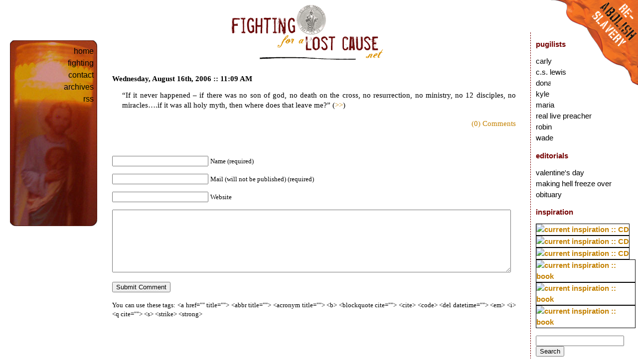

--- FILE ---
content_type: text/css
request_url: https://fightingforalostcause.net/content/plugins/re-abolish-slavery-ribbon/css/style.css?ver=1.0.6
body_size: -49
content:
/**
 * @package ReAbolishSlaveryRibbon
 * @author Ian Dunn <ian@iandunn.name>
 * @link http://wordpress.org/extend/plugins/re-abolish-slavery-ribbon/
 */

#rasr_container
{
	position: absolute;
	top: 0;
	z-index: 10000;		/* Twenty Eleven #branding has z-index of 9999, so this has to be higher */
	border-width: 0;
}

	#rasr_container.top-left
	{
		left: 0;
	}
	
	#rasr_container.top-right
	{
		right: 0;
	}
	
	#rasr_add-icon
	{
		display: none;
		margin-right: 7px;
	}
	
		#rasr_container.top-left #rasr_add-icon
		{
			float: right;
		}
		
		#rasr_container.top-right #rasr_add-icon
		{
			float: left;
		}

/* Move to the bottom of the page on small screens */
@media ( max-width: 755px ), ( max-device-width: 755px )
{
	#rasr_container.bottom
	{
		position: static;
		top: auto;
		right: auto;
		z-index: auto;
	}
	
		#rasr_container.top-left.bottom
		{
			float: left;
		}
		
		#rasr_container.top-right.bottom
		{
			float: right;
		}
}

--- FILE ---
content_type: text/javascript
request_url: https://fightingforalostcause.net/content/plugins/re-abolish-slavery-ribbon/javascript/functions.js?ver=1.0.6
body_size: -210
content:
/**
 * @package ReAbolishSlaveryRibbon
 * @author Ian Dunn <ian@iandunn.name>
 * @link http://wordpress.org/extend/plugins/re-abolish-slavery-ribbon/
 */

// Main jQuery function
jQuery( document ).ready( function()
{
	// Show the link to download the plugin when the user hovers over the ribbon
	jQuery( '#rasr_container' ).hover(
		function() {
			jQuery( '#rasr_add-icon' ).fadeIn();
		},
		
		function() {
			jQuery( '#rasr_add-icon' ).fadeOut();
		}
	);
} );